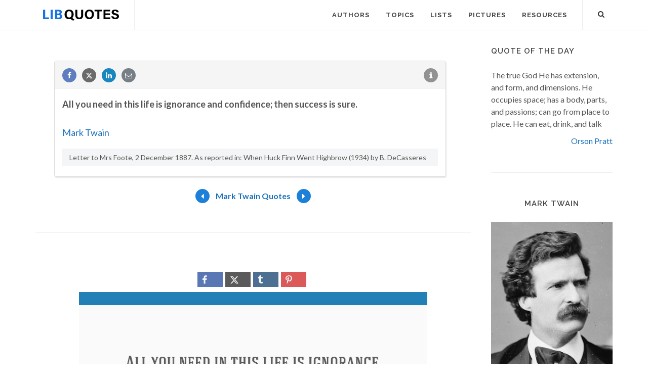

--- FILE ---
content_type: text/html; charset=utf-8
request_url: https://www.google.com/recaptcha/api2/aframe
body_size: 251
content:
<!DOCTYPE HTML><html><head><meta http-equiv="content-type" content="text/html; charset=UTF-8"></head><body><script nonce="Nl6cRkh841vCo9GdY1Fpzg">/** Anti-fraud and anti-abuse applications only. See google.com/recaptcha */ try{var clients={'sodar':'https://pagead2.googlesyndication.com/pagead/sodar?'};window.addEventListener("message",function(a){try{if(a.source===window.parent){var b=JSON.parse(a.data);var c=clients[b['id']];if(c){var d=document.createElement('img');d.src=c+b['params']+'&rc='+(localStorage.getItem("rc::a")?sessionStorage.getItem("rc::b"):"");window.document.body.appendChild(d);sessionStorage.setItem("rc::e",parseInt(sessionStorage.getItem("rc::e")||0)+1);localStorage.setItem("rc::h",'1768730029525');}}}catch(b){}});window.parent.postMessage("_grecaptcha_ready", "*");}catch(b){}</script></body></html>